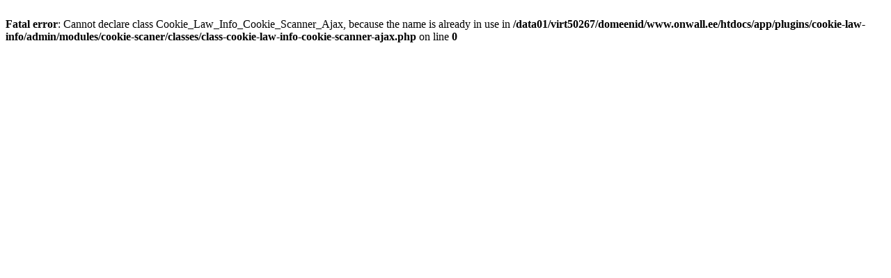

--- FILE ---
content_type: text/html; charset=UTF-8
request_url: https://onwall.ee/?page_id=54&lang=en
body_size: 134
content:
<br />
<b>Fatal error</b>:  Cannot declare class Cookie_Law_Info_Cookie_Scanner_Ajax, because the name is already in use in <b>/data01/virt50267/domeenid/www.onwall.ee/htdocs/app/plugins/cookie-law-info/admin/modules/cookie-scaner/classes/class-cookie-law-info-cookie-scanner-ajax.php</b> on line <b>0</b><br />
